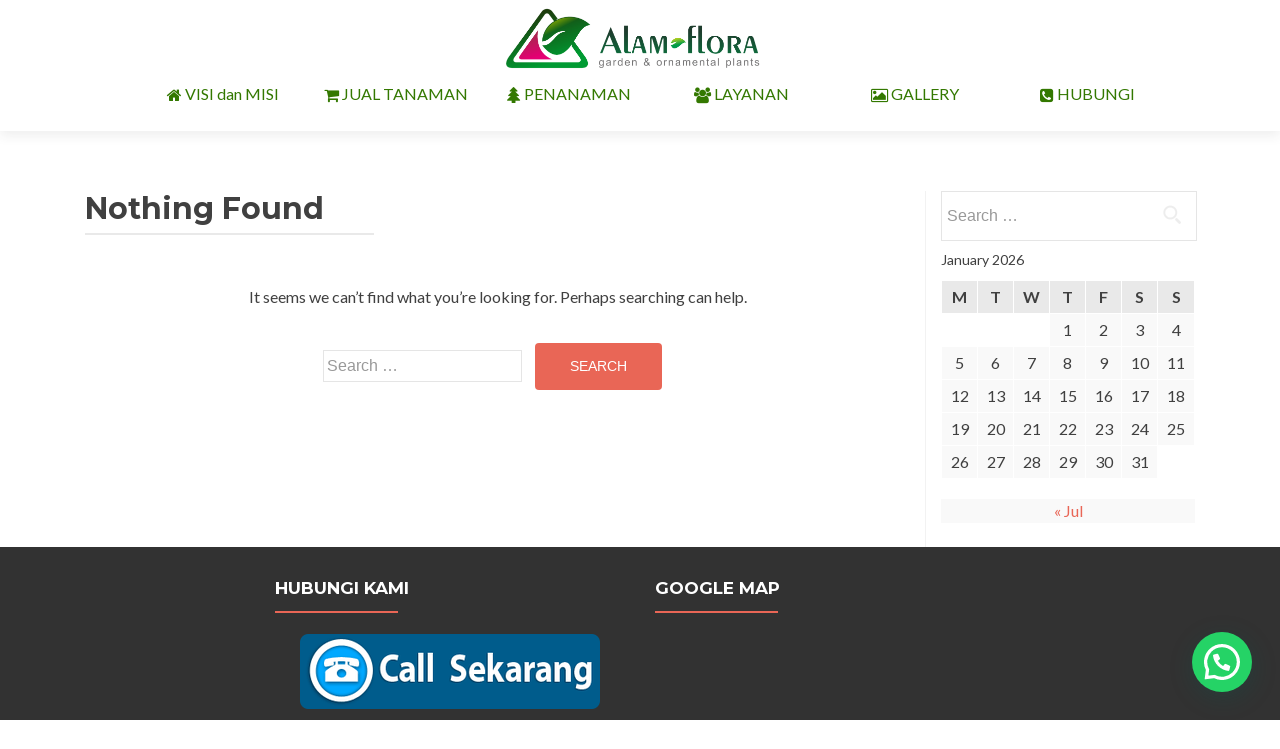

--- FILE ---
content_type: text/html; charset=UTF-8
request_url: https://alam-flora.com/category/uncategorized/
body_size: 10440
content:
<!DOCTYPE html>

<html lang="en-US">

<head>

<meta name="msvalidate.01" content="5C50D7EABC4EE50BFC952FDF0643BFE5" />
<meta name="p:domain_verify" content="ad95c78cefae9a03917a0fd07f6bdf98"/>
<meta name="google-site-verification" content="Af_ZzBytlp5AAkFwJH2aMYa9tgiJpdPnFXaSiX5B3_c" />

<!-- / META KEYWORD  -->

<meta name="description" content="jasa tukang taman surabaya" />
<meta name="keywords" content="tukang taman surabaya, jasa pembuatan taman, tukang taman, tukang taman sidoarjo, tukang taman gresik, jasa tukang taman surabaya" />

<!-- / META KEYWORD  -->

<meta charset="UTF-8">
<meta name="viewport" content="width=device-width, initial-scale=1">
<link rel="profile" href="http://gmpg.org/xfn/11">
<link rel="pingback" href="https://alam-flora.com/xmlrpc.php">

<!--[if lt IE 9]>
<script src="https://alam-flora.com/wp-content/themes/zerif-lite/js/html5.js"></script>
<link rel="stylesheet" href="https://alam-flora.com/wp-content/themes/zerif-lite/css/ie.css" type="text/css">
<![endif]-->

<title>Uncategorized &#8211; jasa tukang taman surabaya</title>
<meta name='robots' content='max-image-preview:large' />
<link rel='dns-prefetch' href='//fonts.googleapis.com' />
<link rel="alternate" type="application/rss+xml" title="jasa tukang taman surabaya &raquo; Feed" href="https://alam-flora.com/feed/" />
<link rel="alternate" type="application/rss+xml" title="jasa tukang taman surabaya &raquo; Comments Feed" href="https://alam-flora.com/comments/feed/" />
<link rel="alternate" type="application/rss+xml" title="jasa tukang taman surabaya &raquo; Uncategorized Category Feed" href="https://alam-flora.com/category/uncategorized/feed/" />
<script type="text/javascript">
window._wpemojiSettings = {"baseUrl":"https:\/\/s.w.org\/images\/core\/emoji\/14.0.0\/72x72\/","ext":".png","svgUrl":"https:\/\/s.w.org\/images\/core\/emoji\/14.0.0\/svg\/","svgExt":".svg","source":{"concatemoji":"https:\/\/alam-flora.com\/wp-includes\/js\/wp-emoji-release.min.js?ver=6.3.7"}};
/*! This file is auto-generated */
!function(i,n){var o,s,e;function c(e){try{var t={supportTests:e,timestamp:(new Date).valueOf()};sessionStorage.setItem(o,JSON.stringify(t))}catch(e){}}function p(e,t,n){e.clearRect(0,0,e.canvas.width,e.canvas.height),e.fillText(t,0,0);var t=new Uint32Array(e.getImageData(0,0,e.canvas.width,e.canvas.height).data),r=(e.clearRect(0,0,e.canvas.width,e.canvas.height),e.fillText(n,0,0),new Uint32Array(e.getImageData(0,0,e.canvas.width,e.canvas.height).data));return t.every(function(e,t){return e===r[t]})}function u(e,t,n){switch(t){case"flag":return n(e,"\ud83c\udff3\ufe0f\u200d\u26a7\ufe0f","\ud83c\udff3\ufe0f\u200b\u26a7\ufe0f")?!1:!n(e,"\ud83c\uddfa\ud83c\uddf3","\ud83c\uddfa\u200b\ud83c\uddf3")&&!n(e,"\ud83c\udff4\udb40\udc67\udb40\udc62\udb40\udc65\udb40\udc6e\udb40\udc67\udb40\udc7f","\ud83c\udff4\u200b\udb40\udc67\u200b\udb40\udc62\u200b\udb40\udc65\u200b\udb40\udc6e\u200b\udb40\udc67\u200b\udb40\udc7f");case"emoji":return!n(e,"\ud83e\udef1\ud83c\udffb\u200d\ud83e\udef2\ud83c\udfff","\ud83e\udef1\ud83c\udffb\u200b\ud83e\udef2\ud83c\udfff")}return!1}function f(e,t,n){var r="undefined"!=typeof WorkerGlobalScope&&self instanceof WorkerGlobalScope?new OffscreenCanvas(300,150):i.createElement("canvas"),a=r.getContext("2d",{willReadFrequently:!0}),o=(a.textBaseline="top",a.font="600 32px Arial",{});return e.forEach(function(e){o[e]=t(a,e,n)}),o}function t(e){var t=i.createElement("script");t.src=e,t.defer=!0,i.head.appendChild(t)}"undefined"!=typeof Promise&&(o="wpEmojiSettingsSupports",s=["flag","emoji"],n.supports={everything:!0,everythingExceptFlag:!0},e=new Promise(function(e){i.addEventListener("DOMContentLoaded",e,{once:!0})}),new Promise(function(t){var n=function(){try{var e=JSON.parse(sessionStorage.getItem(o));if("object"==typeof e&&"number"==typeof e.timestamp&&(new Date).valueOf()<e.timestamp+604800&&"object"==typeof e.supportTests)return e.supportTests}catch(e){}return null}();if(!n){if("undefined"!=typeof Worker&&"undefined"!=typeof OffscreenCanvas&&"undefined"!=typeof URL&&URL.createObjectURL&&"undefined"!=typeof Blob)try{var e="postMessage("+f.toString()+"("+[JSON.stringify(s),u.toString(),p.toString()].join(",")+"));",r=new Blob([e],{type:"text/javascript"}),a=new Worker(URL.createObjectURL(r),{name:"wpTestEmojiSupports"});return void(a.onmessage=function(e){c(n=e.data),a.terminate(),t(n)})}catch(e){}c(n=f(s,u,p))}t(n)}).then(function(e){for(var t in e)n.supports[t]=e[t],n.supports.everything=n.supports.everything&&n.supports[t],"flag"!==t&&(n.supports.everythingExceptFlag=n.supports.everythingExceptFlag&&n.supports[t]);n.supports.everythingExceptFlag=n.supports.everythingExceptFlag&&!n.supports.flag,n.DOMReady=!1,n.readyCallback=function(){n.DOMReady=!0}}).then(function(){return e}).then(function(){var e;n.supports.everything||(n.readyCallback(),(e=n.source||{}).concatemoji?t(e.concatemoji):e.wpemoji&&e.twemoji&&(t(e.twemoji),t(e.wpemoji)))}))}((window,document),window._wpemojiSettings);
</script>
<style type="text/css">
img.wp-smiley,
img.emoji {
	display: inline !important;
	border: none !important;
	box-shadow: none !important;
	height: 1em !important;
	width: 1em !important;
	margin: 0 0.07em !important;
	vertical-align: -0.1em !important;
	background: none !important;
	padding: 0 !important;
}
</style>
	<link rel='stylesheet' id='pt-cv-public-style-css' href='https://alam-flora.com/wp-content/plugins/content-views-query-and-display-post-page/public/assets/css/cv.css?ver=4.1' type='text/css' media='all' />
<link rel='stylesheet' id='sbi_styles-css' href='https://alam-flora.com/wp-content/plugins/instagram-feed/css/sbi-styles.min.css?ver=6.9.1' type='text/css' media='all' />
<link rel='stylesheet' id='wp-block-library-css' href='https://alam-flora.com/wp-includes/css/dist/block-library/style.min.css?ver=6.3.7' type='text/css' media='all' />
<style id='joinchat-button-style-inline-css' type='text/css'>
.wp-block-joinchat-button{border:none!important;text-align:center}.wp-block-joinchat-button figure{display:table;margin:0 auto;padding:0}.wp-block-joinchat-button figcaption{font:normal normal 400 .6em/2em var(--wp--preset--font-family--system-font,sans-serif);margin:0;padding:0}.wp-block-joinchat-button .joinchat-button__qr{background-color:#fff;border:6px solid #25d366;border-radius:30px;box-sizing:content-box;display:block;height:200px;margin:auto;overflow:hidden;padding:10px;width:200px}.wp-block-joinchat-button .joinchat-button__qr canvas,.wp-block-joinchat-button .joinchat-button__qr img{display:block;margin:auto}.wp-block-joinchat-button .joinchat-button__link{align-items:center;background-color:#25d366;border:6px solid #25d366;border-radius:30px;display:inline-flex;flex-flow:row nowrap;justify-content:center;line-height:1.25em;margin:0 auto;text-decoration:none}.wp-block-joinchat-button .joinchat-button__link:before{background:transparent var(--joinchat-ico) no-repeat center;background-size:100%;content:"";display:block;height:1.5em;margin:-.75em .75em -.75em 0;width:1.5em}.wp-block-joinchat-button figure+.joinchat-button__link{margin-top:10px}@media (orientation:landscape)and (min-height:481px),(orientation:portrait)and (min-width:481px){.wp-block-joinchat-button.joinchat-button--qr-only figure+.joinchat-button__link{display:none}}@media (max-width:480px),(orientation:landscape)and (max-height:480px){.wp-block-joinchat-button figure{display:none}}

</style>
<style id='classic-theme-styles-inline-css' type='text/css'>
/*! This file is auto-generated */
.wp-block-button__link{color:#fff;background-color:#32373c;border-radius:9999px;box-shadow:none;text-decoration:none;padding:calc(.667em + 2px) calc(1.333em + 2px);font-size:1.125em}.wp-block-file__button{background:#32373c;color:#fff;text-decoration:none}
</style>
<style id='global-styles-inline-css' type='text/css'>
body{--wp--preset--color--black: #000000;--wp--preset--color--cyan-bluish-gray: #abb8c3;--wp--preset--color--white: #ffffff;--wp--preset--color--pale-pink: #f78da7;--wp--preset--color--vivid-red: #cf2e2e;--wp--preset--color--luminous-vivid-orange: #ff6900;--wp--preset--color--luminous-vivid-amber: #fcb900;--wp--preset--color--light-green-cyan: #7bdcb5;--wp--preset--color--vivid-green-cyan: #00d084;--wp--preset--color--pale-cyan-blue: #8ed1fc;--wp--preset--color--vivid-cyan-blue: #0693e3;--wp--preset--color--vivid-purple: #9b51e0;--wp--preset--gradient--vivid-cyan-blue-to-vivid-purple: linear-gradient(135deg,rgba(6,147,227,1) 0%,rgb(155,81,224) 100%);--wp--preset--gradient--light-green-cyan-to-vivid-green-cyan: linear-gradient(135deg,rgb(122,220,180) 0%,rgb(0,208,130) 100%);--wp--preset--gradient--luminous-vivid-amber-to-luminous-vivid-orange: linear-gradient(135deg,rgba(252,185,0,1) 0%,rgba(255,105,0,1) 100%);--wp--preset--gradient--luminous-vivid-orange-to-vivid-red: linear-gradient(135deg,rgba(255,105,0,1) 0%,rgb(207,46,46) 100%);--wp--preset--gradient--very-light-gray-to-cyan-bluish-gray: linear-gradient(135deg,rgb(238,238,238) 0%,rgb(169,184,195) 100%);--wp--preset--gradient--cool-to-warm-spectrum: linear-gradient(135deg,rgb(74,234,220) 0%,rgb(151,120,209) 20%,rgb(207,42,186) 40%,rgb(238,44,130) 60%,rgb(251,105,98) 80%,rgb(254,248,76) 100%);--wp--preset--gradient--blush-light-purple: linear-gradient(135deg,rgb(255,206,236) 0%,rgb(152,150,240) 100%);--wp--preset--gradient--blush-bordeaux: linear-gradient(135deg,rgb(254,205,165) 0%,rgb(254,45,45) 50%,rgb(107,0,62) 100%);--wp--preset--gradient--luminous-dusk: linear-gradient(135deg,rgb(255,203,112) 0%,rgb(199,81,192) 50%,rgb(65,88,208) 100%);--wp--preset--gradient--pale-ocean: linear-gradient(135deg,rgb(255,245,203) 0%,rgb(182,227,212) 50%,rgb(51,167,181) 100%);--wp--preset--gradient--electric-grass: linear-gradient(135deg,rgb(202,248,128) 0%,rgb(113,206,126) 100%);--wp--preset--gradient--midnight: linear-gradient(135deg,rgb(2,3,129) 0%,rgb(40,116,252) 100%);--wp--preset--font-size--small: 13px;--wp--preset--font-size--medium: 20px;--wp--preset--font-size--large: 36px;--wp--preset--font-size--x-large: 42px;--wp--preset--spacing--20: 0.44rem;--wp--preset--spacing--30: 0.67rem;--wp--preset--spacing--40: 1rem;--wp--preset--spacing--50: 1.5rem;--wp--preset--spacing--60: 2.25rem;--wp--preset--spacing--70: 3.38rem;--wp--preset--spacing--80: 5.06rem;--wp--preset--shadow--natural: 6px 6px 9px rgba(0, 0, 0, 0.2);--wp--preset--shadow--deep: 12px 12px 50px rgba(0, 0, 0, 0.4);--wp--preset--shadow--sharp: 6px 6px 0px rgba(0, 0, 0, 0.2);--wp--preset--shadow--outlined: 6px 6px 0px -3px rgba(255, 255, 255, 1), 6px 6px rgba(0, 0, 0, 1);--wp--preset--shadow--crisp: 6px 6px 0px rgba(0, 0, 0, 1);}:where(.is-layout-flex){gap: 0.5em;}:where(.is-layout-grid){gap: 0.5em;}body .is-layout-flow > .alignleft{float: left;margin-inline-start: 0;margin-inline-end: 2em;}body .is-layout-flow > .alignright{float: right;margin-inline-start: 2em;margin-inline-end: 0;}body .is-layout-flow > .aligncenter{margin-left: auto !important;margin-right: auto !important;}body .is-layout-constrained > .alignleft{float: left;margin-inline-start: 0;margin-inline-end: 2em;}body .is-layout-constrained > .alignright{float: right;margin-inline-start: 2em;margin-inline-end: 0;}body .is-layout-constrained > .aligncenter{margin-left: auto !important;margin-right: auto !important;}body .is-layout-constrained > :where(:not(.alignleft):not(.alignright):not(.alignfull)){max-width: var(--wp--style--global--content-size);margin-left: auto !important;margin-right: auto !important;}body .is-layout-constrained > .alignwide{max-width: var(--wp--style--global--wide-size);}body .is-layout-flex{display: flex;}body .is-layout-flex{flex-wrap: wrap;align-items: center;}body .is-layout-flex > *{margin: 0;}body .is-layout-grid{display: grid;}body .is-layout-grid > *{margin: 0;}:where(.wp-block-columns.is-layout-flex){gap: 2em;}:where(.wp-block-columns.is-layout-grid){gap: 2em;}:where(.wp-block-post-template.is-layout-flex){gap: 1.25em;}:where(.wp-block-post-template.is-layout-grid){gap: 1.25em;}.has-black-color{color: var(--wp--preset--color--black) !important;}.has-cyan-bluish-gray-color{color: var(--wp--preset--color--cyan-bluish-gray) !important;}.has-white-color{color: var(--wp--preset--color--white) !important;}.has-pale-pink-color{color: var(--wp--preset--color--pale-pink) !important;}.has-vivid-red-color{color: var(--wp--preset--color--vivid-red) !important;}.has-luminous-vivid-orange-color{color: var(--wp--preset--color--luminous-vivid-orange) !important;}.has-luminous-vivid-amber-color{color: var(--wp--preset--color--luminous-vivid-amber) !important;}.has-light-green-cyan-color{color: var(--wp--preset--color--light-green-cyan) !important;}.has-vivid-green-cyan-color{color: var(--wp--preset--color--vivid-green-cyan) !important;}.has-pale-cyan-blue-color{color: var(--wp--preset--color--pale-cyan-blue) !important;}.has-vivid-cyan-blue-color{color: var(--wp--preset--color--vivid-cyan-blue) !important;}.has-vivid-purple-color{color: var(--wp--preset--color--vivid-purple) !important;}.has-black-background-color{background-color: var(--wp--preset--color--black) !important;}.has-cyan-bluish-gray-background-color{background-color: var(--wp--preset--color--cyan-bluish-gray) !important;}.has-white-background-color{background-color: var(--wp--preset--color--white) !important;}.has-pale-pink-background-color{background-color: var(--wp--preset--color--pale-pink) !important;}.has-vivid-red-background-color{background-color: var(--wp--preset--color--vivid-red) !important;}.has-luminous-vivid-orange-background-color{background-color: var(--wp--preset--color--luminous-vivid-orange) !important;}.has-luminous-vivid-amber-background-color{background-color: var(--wp--preset--color--luminous-vivid-amber) !important;}.has-light-green-cyan-background-color{background-color: var(--wp--preset--color--light-green-cyan) !important;}.has-vivid-green-cyan-background-color{background-color: var(--wp--preset--color--vivid-green-cyan) !important;}.has-pale-cyan-blue-background-color{background-color: var(--wp--preset--color--pale-cyan-blue) !important;}.has-vivid-cyan-blue-background-color{background-color: var(--wp--preset--color--vivid-cyan-blue) !important;}.has-vivid-purple-background-color{background-color: var(--wp--preset--color--vivid-purple) !important;}.has-black-border-color{border-color: var(--wp--preset--color--black) !important;}.has-cyan-bluish-gray-border-color{border-color: var(--wp--preset--color--cyan-bluish-gray) !important;}.has-white-border-color{border-color: var(--wp--preset--color--white) !important;}.has-pale-pink-border-color{border-color: var(--wp--preset--color--pale-pink) !important;}.has-vivid-red-border-color{border-color: var(--wp--preset--color--vivid-red) !important;}.has-luminous-vivid-orange-border-color{border-color: var(--wp--preset--color--luminous-vivid-orange) !important;}.has-luminous-vivid-amber-border-color{border-color: var(--wp--preset--color--luminous-vivid-amber) !important;}.has-light-green-cyan-border-color{border-color: var(--wp--preset--color--light-green-cyan) !important;}.has-vivid-green-cyan-border-color{border-color: var(--wp--preset--color--vivid-green-cyan) !important;}.has-pale-cyan-blue-border-color{border-color: var(--wp--preset--color--pale-cyan-blue) !important;}.has-vivid-cyan-blue-border-color{border-color: var(--wp--preset--color--vivid-cyan-blue) !important;}.has-vivid-purple-border-color{border-color: var(--wp--preset--color--vivid-purple) !important;}.has-vivid-cyan-blue-to-vivid-purple-gradient-background{background: var(--wp--preset--gradient--vivid-cyan-blue-to-vivid-purple) !important;}.has-light-green-cyan-to-vivid-green-cyan-gradient-background{background: var(--wp--preset--gradient--light-green-cyan-to-vivid-green-cyan) !important;}.has-luminous-vivid-amber-to-luminous-vivid-orange-gradient-background{background: var(--wp--preset--gradient--luminous-vivid-amber-to-luminous-vivid-orange) !important;}.has-luminous-vivid-orange-to-vivid-red-gradient-background{background: var(--wp--preset--gradient--luminous-vivid-orange-to-vivid-red) !important;}.has-very-light-gray-to-cyan-bluish-gray-gradient-background{background: var(--wp--preset--gradient--very-light-gray-to-cyan-bluish-gray) !important;}.has-cool-to-warm-spectrum-gradient-background{background: var(--wp--preset--gradient--cool-to-warm-spectrum) !important;}.has-blush-light-purple-gradient-background{background: var(--wp--preset--gradient--blush-light-purple) !important;}.has-blush-bordeaux-gradient-background{background: var(--wp--preset--gradient--blush-bordeaux) !important;}.has-luminous-dusk-gradient-background{background: var(--wp--preset--gradient--luminous-dusk) !important;}.has-pale-ocean-gradient-background{background: var(--wp--preset--gradient--pale-ocean) !important;}.has-electric-grass-gradient-background{background: var(--wp--preset--gradient--electric-grass) !important;}.has-midnight-gradient-background{background: var(--wp--preset--gradient--midnight) !important;}.has-small-font-size{font-size: var(--wp--preset--font-size--small) !important;}.has-medium-font-size{font-size: var(--wp--preset--font-size--medium) !important;}.has-large-font-size{font-size: var(--wp--preset--font-size--large) !important;}.has-x-large-font-size{font-size: var(--wp--preset--font-size--x-large) !important;}
.wp-block-navigation a:where(:not(.wp-element-button)){color: inherit;}
:where(.wp-block-post-template.is-layout-flex){gap: 1.25em;}:where(.wp-block-post-template.is-layout-grid){gap: 1.25em;}
:where(.wp-block-columns.is-layout-flex){gap: 2em;}:where(.wp-block-columns.is-layout-grid){gap: 2em;}
.wp-block-pullquote{font-size: 1.5em;line-height: 1.6;}
</style>
<link rel='stylesheet' id='zerif_font-css' href='//fonts.googleapis.com/css?family=Lato%3A300%2C400%2C700%2C400italic%7CMontserrat%3A700%7CHomemade+Apple&#038;subset=latin%2Clatin-ext' type='text/css' media='all' />
<link rel='stylesheet' id='zerif_font_all-css' href='//fonts.googleapis.com/css?family=Open+Sans%3A400%2C300%2C300italic%2C400italic%2C600italic%2C600%2C700%2C700italic%2C800%2C800italic&#038;ver=6.3.7' type='text/css' media='all' />
<link rel='stylesheet' id='zerif_bootstrap_style-css' href='https://alam-flora.com/wp-content/themes/zerif-lite/css/bootstrap.css?ver=6.3.7' type='text/css' media='all' />
<link rel='stylesheet' id='zerif_fontawesome-css' href='https://alam-flora.com/wp-content/themes/zerif-lite/css/font-awesome.min.css?ver=v1' type='text/css' media='all' />
<link rel='stylesheet' id='zerif_style-css' href='https://alam-flora.com/wp-content/themes/zerif-lite/style.css?ver=v1' type='text/css' media='all' />
<link rel='stylesheet' id='zerif_responsive_style-css' href='https://alam-flora.com/wp-content/themes/zerif-lite/css/responsive.css?ver=v1' type='text/css' media='all' />
<style id='akismet-widget-style-inline-css' type='text/css'>

			.a-stats {
				--akismet-color-mid-green: #357b49;
				--akismet-color-white: #fff;
				--akismet-color-light-grey: #f6f7f7;

				max-width: 350px;
				width: auto;
			}

			.a-stats * {
				all: unset;
				box-sizing: border-box;
			}

			.a-stats strong {
				font-weight: 600;
			}

			.a-stats a.a-stats__link,
			.a-stats a.a-stats__link:visited,
			.a-stats a.a-stats__link:active {
				background: var(--akismet-color-mid-green);
				border: none;
				box-shadow: none;
				border-radius: 8px;
				color: var(--akismet-color-white);
				cursor: pointer;
				display: block;
				font-family: -apple-system, BlinkMacSystemFont, 'Segoe UI', 'Roboto', 'Oxygen-Sans', 'Ubuntu', 'Cantarell', 'Helvetica Neue', sans-serif;
				font-weight: 500;
				padding: 12px;
				text-align: center;
				text-decoration: none;
				transition: all 0.2s ease;
			}

			/* Extra specificity to deal with TwentyTwentyOne focus style */
			.widget .a-stats a.a-stats__link:focus {
				background: var(--akismet-color-mid-green);
				color: var(--akismet-color-white);
				text-decoration: none;
			}

			.a-stats a.a-stats__link:hover {
				filter: brightness(110%);
				box-shadow: 0 4px 12px rgba(0, 0, 0, 0.06), 0 0 2px rgba(0, 0, 0, 0.16);
			}

			.a-stats .count {
				color: var(--akismet-color-white);
				display: block;
				font-size: 1.5em;
				line-height: 1.4;
				padding: 0 13px;
				white-space: nowrap;
			}
		
</style>
<script type='text/javascript' src='https://alam-flora.com/wp-includes/js/jquery/jquery.min.js?ver=3.7.0' id='jquery-core-js'></script>
<script type='text/javascript' src='https://alam-flora.com/wp-includes/js/jquery/jquery-migrate.min.js?ver=3.4.1' id='jquery-migrate-js'></script>
<link rel="https://api.w.org/" href="https://alam-flora.com/wp-json/" /><link rel="alternate" type="application/json" href="https://alam-flora.com/wp-json/wp/v2/categories/1" /><link rel="EditURI" type="application/rsd+xml" title="RSD" href="https://alam-flora.com/xmlrpc.php?rsd" />
<meta name="generator" content="WordPress 6.3.7" />
<link rel="icon" href="https://alam-flora.com/wp-content/uploads/2016/08/cropped-icon-alam-flora-1-32x32.png" sizes="32x32" />
<link rel="icon" href="https://alam-flora.com/wp-content/uploads/2016/08/cropped-icon-alam-flora-1-192x192.png" sizes="192x192" />
<link rel="apple-touch-icon" href="https://alam-flora.com/wp-content/uploads/2016/08/cropped-icon-alam-flora-1-180x180.png" />
<meta name="msapplication-TileImage" content="https://alam-flora.com/wp-content/uploads/2016/08/cropped-icon-alam-flora-1-270x270.png" />


<!-- / shareaholic  -->

<script type='text/javascript' data-cfasync='false' src='//dsms0mj1bbhn4.cloudfront.net/assets/pub/shareaholic.js' data-shr-siteid='a84b831ffcd1d3eae35f5f35316015a9' async='async'></script>

<!-- / shareaholic  -->

</head>


	<body class="category category-uncategorized category-1" >



<div id="mobilebgfix">
	<div class="mobile-bg-fix-img-wrap">
		<div class="mobile-bg-fix-img"></div>
	</div>
	<div class="mobile-bg-fix-whole-site">


<header id="home" class="header" itemscope="itemscope" itemtype="http://schema.org/WPHeader">

	<div id="main-nav" class="navbar navbar-inverse bs-docs-nav" role="banner">

		<div class="container">

			<div class="navbar-header responsive-logo">

				<button class="navbar-toggle collapsed" type="button" data-toggle="collapse" data-target=".bs-navbar-collapse">

				<span class="sr-only">Toggle navigation</span>

				<span class="icon-bar"></span>

				<span class="icon-bar"></span>

				<span class="icon-bar"></span>

				</button>

				<a href="https://alam-flora.com/" class="navbar-brand"><img src="http://alam-flora.com/wp-content/uploads/2016/10/logo_header_taman-flora_jasa_desain_taman_tukang.png" alt="jasa tukang taman surabaya"></a>
			</div>

				<nav class="navbar-collapse bs-navbar-collapse collapse" id="site-navigation" itemscope itemtype="http://schema.org/SiteNavigationElement">
		<a class="screen-reader-text skip-link" href="#content">Skip to content</a>
		<ul id="menu-mymenuku" class="nav navbar-nav navbar-right responsive-nav main-nav-list"><li id="menu-item-666" class="menu-item menu-item-type-post_type menu-item-object-page menu-item-666"><a href="https://alam-flora.com/visi-dan-misi/"><i class="fa fa-home" aria-hidden="true"></i> VISI dan MISI</a></li>
<li id="menu-item-109" class="menu-item menu-item-type-post_type menu-item-object-page menu-item-109"><a href="https://alam-flora.com/jual-tanaman-pohon-pelindung-dan-bonsai/"><i class="fa fa-shopping-cart" aria-hidden="true"></i> JUAL TANAMAN</a></li>
<li id="menu-item-964" class="menu-item menu-item-type-post_type menu-item-object-page menu-item-964"><a href="https://alam-flora.com/proses-packing-dan-penanaman-pohon/"><i class="fa fa-tree" aria-hidden="true"></i> PENANAMAN</a></li>
<li id="menu-item-665" class="menu-item menu-item-type-post_type menu-item-object-page menu-item-has-children menu-item-665"><a href="https://alam-flora.com/layanan/"><i class="fa fa-users"></i>  LAYANAN</a>
<ul class="sub-menu">
	<li id="menu-item-21" class="menu-item menu-item-type-post_type menu-item-object-post menu-item-21"><a href="https://alam-flora.com/pembuatan-taman/">Jasa Pembuatan Taman</a></li>
	<li id="menu-item-29" class="menu-item menu-item-type-post_type menu-item-object-post menu-item-29"><a href="https://alam-flora.com/jasa-pembuatan-kolam/">Jasa Pembuatan Kolam</a></li>
	<li id="menu-item-92" class="menu-item menu-item-type-post_type menu-item-object-post menu-item-92"><a href="https://alam-flora.com/jasa-pembuatan-lantai-carport/">Jasa Pembuatan Lantai Carport</a></li>
	<li id="menu-item-28" class="menu-item menu-item-type-post_type menu-item-object-post menu-item-28"><a href="https://alam-flora.com/jasa-pembuatan-gazebo/">Jasa Pembuatan Gazebo</a></li>
	<li id="menu-item-103" class="menu-item menu-item-type-post_type menu-item-object-post menu-item-103"><a href="https://alam-flora.com/jasa-pembuatan-tebing-relief-2d-atau-3d/">Jasa Pembuatan Tebing Relief 2D atau 3D</a></li>
	<li id="menu-item-206" class="menu-item menu-item-type-post_type menu-item-object-post menu-item-206"><a href="https://alam-flora.com/jasa-pemasangan-batu-alam/">Jasa Pemasangan Batu Alam</a></li>
	<li id="menu-item-216" class="menu-item menu-item-type-post_type menu-item-object-post menu-item-216"><a href="https://alam-flora.com/jasa-perawatan-taman/">Jasa Perawatan Taman</a></li>
	<li id="menu-item-215" class="menu-item menu-item-type-post_type menu-item-object-post menu-item-215"><a href="https://alam-flora.com/jasa-konsultan-landscape/">Jasa Konsultan Landscape</a></li>
</ul>
</li>
<li id="menu-item-32" class="menu-item menu-item-type-post_type menu-item-object-page menu-item-has-children menu-item-32"><a href="https://alam-flora.com/gallery/"><i class="fa fa-picture-o"></i>  GALLERY</a>
<ul class="sub-menu">
	<li id="menu-item-434" class="menu-item menu-item-type-post_type menu-item-object-post menu-item-434"><a href="https://alam-flora.com/gallery-desain-taman/">Gallery Desain Taman</a></li>
	<li id="menu-item-372" class="menu-item menu-item-type-post_type menu-item-object-post menu-item-372"><a href="https://alam-flora.com/gallery-pembuatan-taman/">Gallery Pembuatan Taman</a></li>
	<li id="menu-item-246" class="menu-item menu-item-type-post_type menu-item-object-post menu-item-246"><a href="https://alam-flora.com/gallery-pembuatan-kolam/">Gallery Pembuatan Kolam</a></li>
	<li id="menu-item-329" class="menu-item menu-item-type-post_type menu-item-object-post menu-item-329"><a href="https://alam-flora.com/gallery-lantai-carport/">Gallery Lantai Carport</a></li>
	<li id="menu-item-162" class="menu-item menu-item-type-post_type menu-item-object-post menu-item-162"><a href="https://alam-flora.com/gallery-gazebo/">Gallery Gazebo</a></li>
	<li id="menu-item-342" class="menu-item menu-item-type-post_type menu-item-object-post menu-item-342"><a href="https://alam-flora.com/gallery-tebing-relief-2d-dan-3d/">Gallery Tebing Relief 2D dan 3D</a></li>
	<li id="menu-item-407" class="menu-item menu-item-type-post_type menu-item-object-post menu-item-407"><a href="https://alam-flora.com/gallery-batu-alam/">Gallery Batu Alam</a></li>
	<li id="menu-item-269" class="menu-item menu-item-type-post_type menu-item-object-post menu-item-269"><a href="https://alam-flora.com/gallery-tanaman-hias-pelindung-dan-bonsai/">Gallery tanaman hias pelindung dan bonsai</a></li>
	<li id="menu-item-489" class="menu-item menu-item-type-post_type menu-item-object-post menu-item-489"><a href="https://alam-flora.com/gallery-pohon-pule/">Gallery Pohon Pule</a></li>
</ul>
</li>
<li id="menu-item-112" class="menu-item menu-item-type-post_type menu-item-object-page menu-item-112"><a href="https://alam-flora.com/hubungi/"><i class="fa fa-phone-square" aria-hidden="true"></i> HUBUNGI</a></li>
</ul>	</nav>
	
		</div>

	</div>
	<!-- / END TOP BAR --><div class="clear"></div></header> <!-- / END HOME SECTION  --><div id="content" class="site-content"><div class="container">		<div class="content-left-wrap col-md-9">				<div id="primary" class="content-area">			<main id="main" class="site-main">			
<section class="no-results not-found">
	<header class="page-header">
		<h1 class="page-title">Nothing Found</h1>
	</header><!-- .page-header -->
	<div class="page-content">
		
			<p>It seems we can&rsquo;t find what you&rsquo;re looking for. Perhaps searching can help.</p>
			<form role="search" method="get" class="search-form" action="https://alam-flora.com/">
				<label>
					<span class="screen-reader-text">Search for:</span>
					<input type="search" class="search-field" placeholder="Search &hellip;" value="" name="s" />
				</label>
				<input type="submit" class="search-submit" value="Search" />
			</form>
		
	</div><!-- .page-content -->
</section><!-- .no-results -->			</main><!-- #main -->		</div><!-- #primary -->			</div><!-- .content-left-wrap -->			<div class="sidebar-wrap col-md-3 content-left-wrap">
			<div id="secondary" class="widget-area" role="complementary">				<aside id="search-3" class="widget widget_search"><form role="search" method="get" class="search-form" action="https://alam-flora.com/">
				<label>
					<span class="screen-reader-text">Search for:</span>
					<input type="search" class="search-field" placeholder="Search &hellip;" value="" name="s" />
				</label>
				<input type="submit" class="search-submit" value="Search" />
			</form></aside><aside id="calendar-2" class="widget widget_calendar"><div id="calendar_wrap" class="calendar_wrap"><table id="wp-calendar" class="wp-calendar-table">
	<caption>January 2026</caption>
	<thead>
	<tr>
		<th scope="col" title="Monday">M</th>
		<th scope="col" title="Tuesday">T</th>
		<th scope="col" title="Wednesday">W</th>
		<th scope="col" title="Thursday">T</th>
		<th scope="col" title="Friday">F</th>
		<th scope="col" title="Saturday">S</th>
		<th scope="col" title="Sunday">S</th>
	</tr>
	</thead>
	<tbody>
	<tr>
		<td colspan="3" class="pad">&nbsp;</td><td>1</td><td>2</td><td>3</td><td>4</td>
	</tr>
	<tr>
		<td>5</td><td>6</td><td>7</td><td>8</td><td>9</td><td>10</td><td>11</td>
	</tr>
	<tr>
		<td>12</td><td>13</td><td>14</td><td>15</td><td>16</td><td>17</td><td>18</td>
	</tr>
	<tr>
		<td>19</td><td id="today">20</td><td>21</td><td>22</td><td>23</td><td>24</td><td>25</td>
	</tr>
	<tr>
		<td>26</td><td>27</td><td>28</td><td>29</td><td>30</td><td>31</td>
		<td class="pad" colspan="1">&nbsp;</td>
	</tr>
	</tbody>
	</table><nav aria-label="Previous and next months" class="wp-calendar-nav">
		<span class="wp-calendar-nav-prev"><a href="https://alam-flora.com/2021/07/">&laquo; Jul</a></span>
		<span class="pad">&nbsp;</span>
		<span class="wp-calendar-nav-next">&nbsp;</span>
	</nav></div></aside>			</div><!-- #secondary -->		</div><!-- .sidebar-wrap -->
	</div><!-- .container -->
</div><!-- .site-content -->


<footer id="footer" itemscope="itemscope" itemtype="http://schema.org/WPFooter">

	<div class="footer-widget-wrap"><div class="container"><div class="footer-widget col-xs-12 col-sm-4"><aside id="text-13" class="widget footer-widget-footer widget_text"><h1 class="widget-title">Hubungi Kami</h1>			<div class="textwidget"><a href="tel:+6281331003103" rel="#"><img class="alignnone wp-image-582 size-full" src="http://alam-flora.com/wp-content/uploads/2019/05/Tuakang-Taman-Surabaya-Phone.png" alt="Tuakang-Taman-Surabaya-Phone" width="300" height="75" /></a>
</p>
<a href="https://api.whatsapp.com/send?phone=+6281331003103&text=%20Halloooo%Alam-Flora"><img class="alignnone size-full wp-image-584" src="http://alam-flora.com/wp-content/uploads/2019/05/Tuakang-Taman-Surabaya-Whatsapp.png" alt="Tuakang-Taman-Surabaya-Whatsapp" width="300" height="75" /></a></div>
		</aside></div><div class="footer-widget col-xs-12 col-sm-4"><aside id="text-11" class="widget footer-widget-footer widget_text"><h1 class="widget-title">Google Map</h1>			<div class="textwidget"><iframe style="border: 0;" src="https://www.google.com/maps/embed?pb=!1m18!1m12!1m3!1d3957.5395014055107!2d112.77797331461993!3d-7.293115994736154!2m3!1f0!2f0!3f0!3m2!1i1024!2i768!4f13.1!3m3!1m2!1s0x2dd7fa448505d9bf%3A0xae37a48500dd5dcf!2sJl.+Klampis+Harapan+III+Blok+AA-36+No.10%2C+Klampis+Ngasem%2C+Sukolilo%2C+Kota+SBY%2C+Jawa+Timur+60117!5e0!3m2!1sen!2sid!4v1473433491442" frameborder="0" allowfullscreen="allowfullscreen"></iframe></div>
		</aside></div></div></div>
	<div class="container">

		
		<div class="col-md-3 company-details"><div class="icon-top red-text"><img src="https://alam-flora.com/wp-content/themes/zerif-lite/images/map25-redish.png" alt="" /></div><div class="zerif-footer-address">Jl. Klampis Harapan Gg III no. 10, Perum Wisma Mukti - surabaya</div></div><div class="col-md-3 company-details"><div class="icon-top green-text"><img src="https://alam-flora.com/wp-content/themes/zerif-lite/images/envelope4-green.png" alt="" /></div><div class="zerif-footer-email"><a href="mailto:prima@alam-flora.com">prima@alam-flora.com</a></div></div><div class="col-md-3 company-details"><div class="icon-top blue-text"><img src="http://alam-flora.com/wp-content/uploads/2016/10/telephone-dan-Whatsapp-Alam-Flora.png" alt="" /></div><div class="zerif-footer-phone"><a href="tel:+6281331003103">+6281 331 003 103</a></div></div><div class="col-md-3 copyright"><ul class="social"><li><a target="_blank" href="https://www.facebook.com/tukangtamanalamflora"><i class="fa fa-facebook"></i></a></li><li><a target="_blank" href="https://twitter.com/tukangtamanalam"><i class="fa fa-twitter"></i></a></li><li><a target="_blank" href="https://id.linkedin.com/in/tukang-taman"><i class="fa fa-linkedin"></i></a></li><li><a target="_blank" href="http://google.com/+Alamflorasurabaya"><i class="fa fa-google-plus"></i></a></li><li><a target="_blank" href="#"><i class="fa fa-dribbble"></i></a></li><li><a target="_blank" href="#"><i class="fa fa-instagram"></i></a></li></ul><p id="zerif-copyright">prima@alam-flora.com</p><div class="zerif-copyright-box"><a class="zerif-copyright" href="http://alam-flora.com/" target="_blank" rel="nofollow">Alam Flora</a>Webmaster by<a class="zerif-copyright" href="https://www.facebook.com/arief.kuswanto" target="_blank" rel="nofollow"> Arief Kuswanto</a></div></div>			</div> <!-- / END CONTAINER -->

</footer> <!-- / END FOOOTER  -->


	</div><!-- mobile-bg-fix-whole-site -->
</div><!-- .mobile-bg-fix-wrap -->



<div class="joinchat joinchat--right joinchat--btn" data-settings='{"telephone":"6281331003103","mobile_only":false,"button_delay":3,"whatsapp_web":false,"qr":false,"message_views":2,"message_delay":10,"message_badge":false,"message_send":"","message_hash":""}' hidden aria-hidden="false">
	<div class="joinchat__button" role="button" tabindex="0">
							</div>
			</div>
<!-- Instagram Feed JS -->
<script type="text/javascript">
var sbiajaxurl = "https://alam-flora.com/wp-admin/admin-ajax.php";
</script>
<link rel='stylesheet' id='joinchat-css' href='https://alam-flora.com/wp-content/plugins/creame-whatsapp-me/public/css/joinchat-btn.min.css?ver=6.0.3' type='text/css' media='all' />
<script type='text/javascript' id='pt-cv-content-views-script-js-extra'>
/* <![CDATA[ */
var PT_CV_PUBLIC = {"_prefix":"pt-cv-","page_to_show":"5","_nonce":"d9698923d1","is_admin":"","is_mobile":"","ajaxurl":"https:\/\/alam-flora.com\/wp-admin\/admin-ajax.php","lang":"","loading_image_src":"data:image\/gif;base64,R0lGODlhDwAPALMPAMrKygwMDJOTkz09PZWVla+vr3p6euTk5M7OzuXl5TMzMwAAAJmZmWZmZszMzP\/\/\/yH\/[base64]\/wyVlamTi3nSdgwFNdhEJgTJoNyoB9ISYoQmdjiZPcj7EYCAeCF1gEDo4Dz2eIAAAh+QQFCgAPACwCAAAADQANAAAEM\/DJBxiYeLKdX3IJZT1FU0iIg2RNKx3OkZVnZ98ToRD4MyiDnkAh6BkNC0MvsAj0kMpHBAAh+QQFCgAPACwGAAAACQAPAAAEMDC59KpFDll73HkAA2wVY5KgiK5b0RRoI6MuzG6EQqCDMlSGheEhUAgqgUUAFRySIgAh+QQFCgAPACwCAAIADQANAAAEM\/DJKZNLND\/[base64]"};
var PT_CV_PAGINATION = {"first":"\u00ab","prev":"\u2039","next":"\u203a","last":"\u00bb","goto_first":"Go to first page","goto_prev":"Go to previous page","goto_next":"Go to next page","goto_last":"Go to last page","current_page":"Current page is","goto_page":"Go to page"};
/* ]]> */
</script>
<script type='text/javascript' src='https://alam-flora.com/wp-content/plugins/content-views-query-and-display-post-page/public/assets/js/cv.js?ver=4.1' id='pt-cv-content-views-script-js'></script>
<script type='text/javascript' id='pirate-forms-custom-spam-js-extra'>
/* <![CDATA[ */
var pf = {"spam":{"label":"I'm human!","value":"ad29b30059"}};
/* ]]> */
</script>
<script type='text/javascript' src='https://alam-flora.com/wp-content/plugins/pirate-forms/public/js/custom-spam.js?ver=2.4.4' id='pirate-forms-custom-spam-js'></script>
<script type='text/javascript' src='https://alam-flora.com/wp-content/themes/zerif-lite/js/bootstrap.min.js?ver=20120206' id='zerif_bootstrap_script-js'></script>
<script type='text/javascript' src='https://alam-flora.com/wp-content/themes/zerif-lite/js/jquery.knob.js?ver=20120206' id='zerif_knob_nav-js'></script>
<script type='text/javascript' src='https://alam-flora.com/wp-content/themes/zerif-lite/js/smoothscroll.js?ver=20120206' id='zerif_smoothscroll-js'></script>
<script type='text/javascript' src='https://alam-flora.com/wp-content/themes/zerif-lite/js/scrollReveal.js?ver=20120206' id='zerif_scrollReveal_script-js'></script>
<script type='text/javascript' src='https://alam-flora.com/wp-content/themes/zerif-lite/js/zerif.js?ver=20120206' id='zerif_script-js'></script>
<script type='text/javascript' src='https://alam-flora.com/wp-content/plugins/creame-whatsapp-me/public/js/joinchat.min.js?ver=6.0.3' id='joinchat-js' defer data-wp-strategy='defer'></script>


<!-- / google analytics  -->

<script>
  (function(i,s,o,g,r,a,m){i['GoogleAnalyticsObject']=r;i[r]=i[r]||function(){
  (i[r].q=i[r].q||[]).push(arguments)},i[r].l=1*new Date();a=s.createElement(o),
  m=s.getElementsByTagName(o)[0];a.async=1;a.src=g;m.parentNode.insertBefore(a,m)
  })(window,document,'script','https://www.google-analytics.com/analytics.js','ga');

  ga('create', 'UA-83522629-1', 'auto');
  ga('send', 'pageview');

</script>

<!-- / google analytics  -->

</body>

</html>